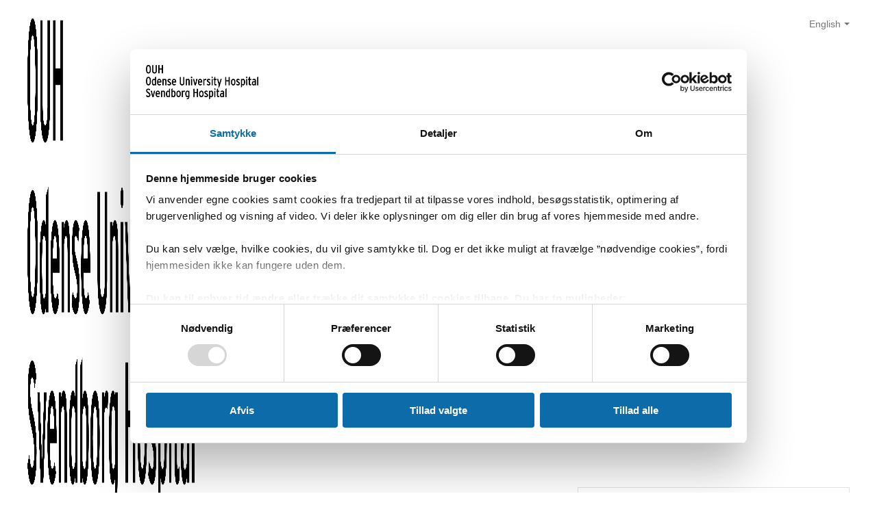

--- FILE ---
content_type: image/svg+xml
request_url: https://en.ouh.dk/media/v3zndgwp/facebook_v2-01.svg?width=57&height=57&mode=max
body_size: 494
content:
<svg id="Layer_2" data-name="Layer 2" xmlns="http://www.w3.org/2000/svg" viewBox="0 0 93.5 93.5"><circle cx="46.8" cy="46.8" r="43.1" style="fill:#fff"/><path d="M46.8,3.4A43.4,43.4,0,1,0,90.2,46.8,43.4,43.4,0,0,0,46.8,3.4ZM59.1,30.7H53.4a2.8,2.8,0,0,0-2.8,3V40h8.5l-.9,8.7H50.5v22H41.8V48.8H34.4V39.9h7.5V31.6c0-4.7,5.1-8.8,8.7-8.8h8.5Z" style="fill:#0064a6"/></svg>

--- FILE ---
content_type: image/svg+xml
request_url: https://en.ouh.dk/media/tiqbmtok/en_visionslogo_patient-first.svg
body_size: 6499
content:
<?xml version="1.0" encoding="UTF-8"?><svg id="Lag_1" xmlns="http://www.w3.org/2000/svg" viewBox="0 0 146.42 22.84"><path d="M114.31,13.64c-.27,1.2-.69,2.24-1.25,3.13-.56.89-1.29,1.59-2.17,2.09-.88.51-1.92.76-3.11.76s-2.25-.25-3.11-.75c-.86-.5-1.56-1.19-2.12-2.07-.55-.88-.96-1.92-1.22-3.11-.26-1.2-.39-2.48-.39-3.86s.13-2.66.39-3.86c.26-1.2.67-2.24,1.24-3.13.56-.89,1.27-1.58,2.13-2.09.86-.51,1.89-.76,3.11-.76s2.23.25,3.11.75c.88.5,1.6,1.19,2.15,2.07.55.88.97,1.92,1.24,3.11s.41,2.48.41,3.86-.14,2.66-.41,3.86ZM111.26,7.23c-.13-.85-.34-1.62-.63-2.3-.29-.68-.67-1.23-1.14-1.64-.47-.42-1.05-.62-1.74-.62s-1.27.2-1.73.61c-.46.41-.82.95-1.09,1.62s-.46,1.43-.57,2.28c-.11.85-.16,1.72-.16,2.61s.06,1.76.18,2.61c.12.85.33,1.62.62,2.3.29.68.67,1.23,1.14,1.64.47.42,1.05.63,1.74.63s1.27-.2,1.73-.61c.46-.41.82-.95,1.11-1.62s.48-1.43.59-2.28c.11-.85.16-1.72.16-2.61s-.06-1.76-.2-2.61Z" style="fill:#66757e; stroke-width:0px;"/><path d="M128.47,18.05c-1.14,1.05-2.7,1.58-4.67,1.58-.96,0-1.82-.14-2.6-.42-.78-.28-1.45-.67-2-1.18-.55-.51-.99-1.11-1.3-1.82-.31-.71-.47-1.49-.47-2.36V.3h3.16v13.43c0,.4.05.79.16,1.17.11.38.29.72.54,1.02.25.3.58.54,1,.73.41.19.92.29,1.51.29.63,0,1.16-.1,1.57-.29.42-.19.75-.44,1-.75s.42-.65.52-1.03.15-.75.15-1.11V.3h3.16v13.37c0,1.87-.57,3.32-1.71,4.38Z" style="fill:#66757e; stroke-width:0px;"/><path d="M143.27,19.32v-8.81h-6.41v8.81h-3.16V.3h3.16v7.61h6.41V.3h3.16v19.02h-3.16Z" style="fill:#66757e; stroke-width:0px;"/><path d="M7.72,16.84c-.21.6-.48,1.1-.83,1.5-.35.4-.75.7-1.2.89s-.93.29-1.43.29-.94-.11-1.37-.33-.77-.48-1.04-.77v3.45l-1.86.97v-13.07h1.86v.92c.35-.32.73-.59,1.13-.8s.85-.32,1.36-.32.99.1,1.44.29c.45.19.84.5,1.17.91.33.41.59.94.78,1.59.19.65.28,1.43.28,2.34,0,.83-.1,1.54-.31,2.14ZM5.58,12.13c-.37-.54-.9-.81-1.59-.81-.45,0-.86.12-1.23.37-.37.25-.68.53-.92.84v4c.11.14.24.29.4.43.16.15.33.28.53.4s.4.22.62.3c.22.08.45.12.69.12.68,0,1.19-.25,1.54-.75.35-.5.53-1.26.53-2.27,0-1.21-.18-2.08-.55-2.62Z" style="fill:#005187; stroke-width:0px;"/><path d="M15.6,19.32v-.95c-.33.33-.72.6-1.17.82s-.93.33-1.46.33c-.39,0-.78-.06-1.17-.17-.39-.12-.75-.3-1.06-.56-.32-.25-.57-.59-.77-1-.2-.41-.3-.91-.3-1.49,0-.53.1-.99.29-1.38.19-.39.46-.71.8-.96.34-.25.74-.44,1.2-.56.46-.12.96-.18,1.51-.18.87,0,1.58.12,2.13.36v-.71c0-.52-.15-.92-.46-1.2-.31-.28-.75-.42-1.34-.42-.5,0-.94.05-1.34.15-.39.1-.78.25-1.16.45l-.73-1.42c.46-.28.95-.49,1.47-.64.52-.15,1.12-.22,1.8-.22,1.07,0,1.93.26,2.59.79.66.53.99,1.33.99,2.41v6.55h-1.84ZM15.6,15.25c-.25-.13-.56-.24-.9-.31s-.77-.11-1.28-.11c-.61,0-1.09.13-1.44.38-.35.25-.53.6-.53,1.04,0,.47.15.86.46,1.15.3.29.76.44,1.38.44.51,0,.97-.13,1.37-.38.41-.25.72-.53.94-.84v-1.36Z" style="fill:#005187; stroke-width:0px;"/><path d="M24.44,19.09c-.23.13-.5.24-.81.32-.31.08-.65.12-1.03.12-.67,0-1.19-.21-1.57-.62s-.57-1.05-.57-1.91v-5.51h-1.36v-1.71h1.36v-2.73l1.84-.98v3.71h2.37v1.71h-2.37v5.19c0,.45.08.75.23.91.15.16.4.24.76.24.24,0,.49-.04.75-.12.25-.08.47-.17.64-.26l-.22,1.66Z" style="fill:#005187; stroke-width:0px;"/><path d="M28.83,8.18c-.24.24-.52.35-.85.35s-.63-.12-.86-.35c-.24-.24-.35-.52-.35-.85s.12-.63.35-.86.52-.35.86-.35.61.12.85.35c.24.24.35.52.35.86s-.12.61-.35.85ZM27.04,19.32v-9.55h1.89v9.55h-1.89Z" style="fill:#005187; stroke-width:0px;"/><path d="M39.25,14.84c-.01.15-.02.28-.04.37h-6.31c.05.46.15.86.29,1.18.15.33.33.6.55.81.22.21.46.37.73.47.27.1.55.15.84.15.4,0,.77-.07,1.1-.2.33-.13.66-.32.97-.56l1.11,1.2c-.42.4-.9.71-1.42.93-.52.22-1.15.33-1.87.33-.56,0-1.09-.11-1.59-.33s-.94-.54-1.32-.96c-.38-.42-.67-.95-.89-1.56-.22-.62-.33-1.32-.33-2.11s.1-1.53.31-2.15c.21-.62.49-1.14.86-1.56s.8-.74,1.32-.96c.52-.22,1.08-.33,1.7-.33.68,0,1.27.13,1.77.38s.92.6,1.26,1.04c.33.44.58.95.75,1.53.16.58.25,1.2.25,1.84,0,.17,0,.33-.02.48ZM37.21,12.74c-.09-.29-.23-.55-.41-.76-.18-.22-.41-.39-.68-.52s-.6-.19-.99-.19c-.63,0-1.13.21-1.5.63-.37.42-.6,1.01-.68,1.77h4.44c-.02-.33-.08-.64-.17-.93Z" style="fill:#005187; stroke-width:0px;"/><path d="M47.15,19.32v-5.39c0-.97-.17-1.65-.52-2.03s-.82-.58-1.44-.58-1.11.21-1.45.64c-.34.42-.51,1.02-.51,1.8v5.57h-1.89v-9.55h1.89v.92c.24-.36.58-.63,1.01-.83s.89-.29,1.39-.29c1.12,0,1.96.36,2.54,1.07.58.72.86,1.78.86,3.2v5.48h-1.89Z" style="fill:#005187; stroke-width:0px;"/><path d="M56.03,19.09c-.23.13-.5.24-.81.32-.31.08-.65.12-1.03.12-.67,0-1.19-.21-1.57-.62s-.57-1.05-.57-1.91v-5.51h-1.36v-1.71h1.36v-2.73l1.84-.98v3.71h2.37v1.71h-2.37v5.19c0,.45.08.75.23.91.15.16.4.24.76.24.24,0,.49-.04.75-.12.25-.08.47-.17.64-.26l-.22,1.66Z" style="fill:#005187; stroke-width:0px;"/><path d="M66.6,7.75c-.32,0-.54.07-.67.2-.13.13-.2.38-.2.73v1.09h1.77v1.75h-1.77v7.81h-1.89v-7.81h-1.24v-1.75h1.24v-1.26c0-.44.06-.81.19-1.11s.3-.55.52-.75c.22-.19.48-.33.77-.42.29-.08.61-.13.95-.13.24,0,.49.02.74.05s.48.08.68.14v1.64c-.41-.12-.78-.18-1.09-.18Z" style="fill:#005187; stroke-width:0px;"/><path d="M71.42,8.18c-.24.24-.52.35-.85.35s-.63-.12-.86-.35c-.24-.24-.35-.52-.35-.85s.12-.63.35-.86.52-.35.86-.35.61.12.85.35c.24.24.35.52.35.86s-.12.61-.35.85ZM69.62,19.32v-9.55h1.89v9.55h-1.89Z" style="fill:#005187; stroke-width:0px;"/><path d="M79.31,11.75c-.21-.11-.42-.19-.64-.25-.22-.06-.49-.09-.8-.09-.59,0-1.06.21-1.38.62-.33.41-.49,1.03-.49,1.84v5.46h-1.89v-9.55h1.89v.91c.22-.32.52-.58.9-.79.38-.21.81-.32,1.28-.32.39,0,.71.03.96.1.25.07.47.17.66.3l-.49,1.78Z" style="fill:#005187; stroke-width:0px;"/><path d="M87.83,18.04c-.2.36-.46.65-.79.86s-.71.38-1.14.47c-.43.1-.88.15-1.36.15-.65,0-1.31-.12-1.96-.35-.65-.23-1.22-.52-1.7-.87l.86-1.42c.45.32.91.55,1.39.71.48.16.94.24,1.39.24,1.16,0,1.75-.35,1.75-1.06,0-.36-.2-.65-.59-.87-.39-.22-.94-.46-1.63-.73-.51-.19-.94-.39-1.3-.59s-.65-.42-.87-.65c-.22-.23-.39-.49-.48-.77-.1-.28-.15-.62-.15-.99,0-.42.08-.8.24-1.13.16-.33.38-.6.67-.82.29-.22.64-.38,1.04-.49s.84-.16,1.31-.16c.61,0,1.19.1,1.76.29.56.19,1.06.45,1.48.76l-.82,1.44c-.39-.28-.78-.49-1.18-.62-.4-.13-.83-.2-1.29-.2s-.79.08-1,.25c-.21.16-.31.37-.31.63,0,.12.02.23.07.34.05.1.14.21.27.32.13.11.31.22.54.34.22.12.52.25.88.39.53.21,1,.4,1.4.59.4.19.74.4,1.01.64.27.24.48.51.61.83.13.32.2.7.2,1.15,0,.53-.1.98-.3,1.34Z" style="fill:#005187; stroke-width:0px;"/><path d="M94.85,19.09c-.23.13-.5.24-.81.32-.31.08-.65.12-1.03.12-.67,0-1.19-.21-1.57-.62s-.57-1.05-.57-1.91v-5.51h-1.36v-1.71h1.36v-2.73l1.84-.98v3.71h2.37v1.71h-2.37v5.19c0,.45.08.75.23.91.15.16.4.24.76.24.24,0,.49-.04.75-.12.25-.08.47-.17.64-.26l-.22,1.66Z" style="fill:#005187; stroke-width:0px;"/></svg>

--- FILE ---
content_type: application/x-javascript
request_url: https://consentcdn.cookiebot.com/consentconfig/4787592f-b8a8-4848-b161-21e4202a5079/en.ouh.dk/configuration.js
body_size: 471
content:
CookieConsent.configuration.tags.push({id:189091115,type:"script",tagID:"",innerHash:"",outerHash:"",tagHash:"1454200005130",url:"https://consent.cookiebot.com/uc.js",resolvedUrl:"https://consent.cookiebot.com/uc.js",cat:[1]});CookieConsent.configuration.tags.push({id:189091118,type:"script",tagID:"",innerHash:"",outerHash:"",tagHash:"17272550688817",url:"https://app-script.monsido.com/v2/monsido-script.js",resolvedUrl:"https://app-script.monsido.com/v2/monsido-script.js",cat:[3]});CookieConsent.configuration.tags.push({id:189091119,type:"script",tagID:"",innerHash:"",outerHash:"",tagHash:"3260272894556",url:"",resolvedUrl:"",cat:[1]});